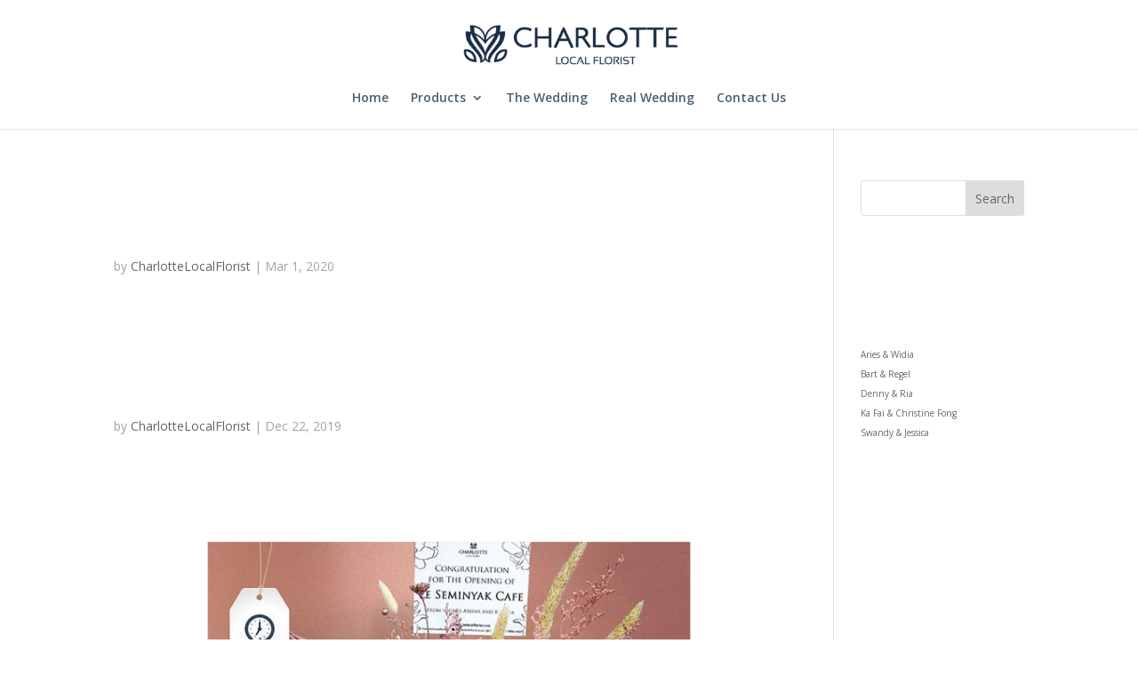

--- FILE ---
content_type: text/css
request_url: https://www.charlottelocalflorist.com/wp-content/themes/charlotte-local-florist-theme/style.css?ver=4.25.0
body_size: -113
content:
/* 
 Theme Name:     Charlotte Local Florist Theme
 Author:         Charlotte
 Author URI:     charlottelocalflorist.com
 Template:       Divi
 Version:        CLF 1.0
 Description:   A Child Theme built using the elegantmarketplace.com Child theme maker
Developed by Andrew Palmer for Elegant Marketplace www.elegantmarketplace.com Free to use and duplicate as many times as you like
 Wordpress Version: 5.1.1
*/ 


/* ----------- PUT YOUR CUSTOM CSS BELOW THIS LINE -- DO NOT EDIT ABOVE THIS LINE --------------------------- */ 


